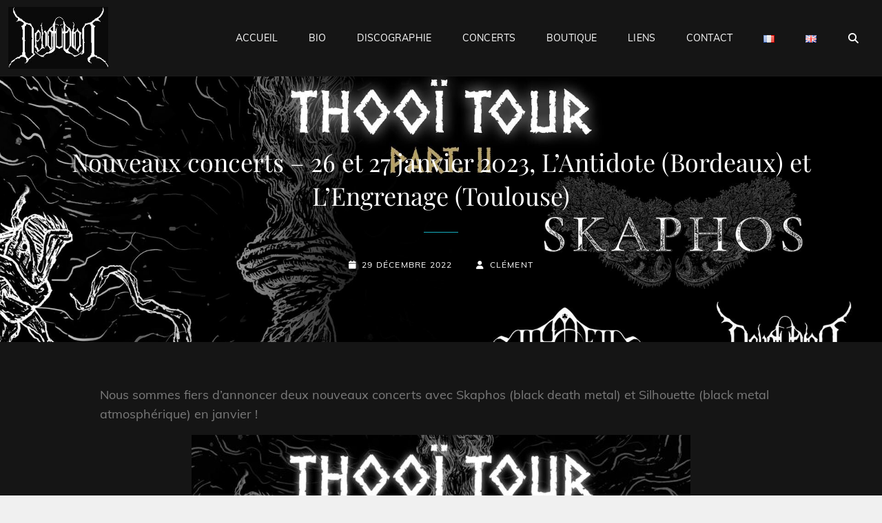

--- FILE ---
content_type: text/html; charset=UTF-8
request_url: https://devolution-band.com/fr/2022/12/29/nouveaux-converts-26-et-27-janvier-2023-lantidote-bordeaux-et-lengrenage-toulouse/
body_size: 16705
content:
<!-- This page is cached by the Hummingbird Performance plugin v3.16.0 - https://wordpress.org/plugins/hummingbird-performance/. --><!doctype html>
<html lang="fr-FR">
<head>
	<meta charset="UTF-8">
	<meta name="viewport" content="width=device-width, initial-scale=1">
	<link rel="profile" href="http://gmpg.org/xfn/11">
	<script>(function(html){html.className = html.className.replace(/\bno-js\b/,'js')})(document.documentElement);</script>
<meta name='robots' content='index, follow, max-image-preview:large, max-snippet:-1, max-video-preview:-1' />
	<style>img:is([sizes="auto" i], [sizes^="auto," i]) { contain-intrinsic-size: 3000px 1500px }</style>
	
	<!-- This site is optimized with the Yoast SEO plugin v26.0 - https://yoast.com/wordpress/plugins/seo/ -->
	<title>Nouveaux concerts – 26 et 27 janvier 2023, L&#039;Antidote (Bordeaux) et L&#039;Engrenage (Toulouse) - Devolution</title>
	<link rel="canonical" href="https://devolution-band.com/fr/2022/12/29/nouveaux-converts-26-et-27-janvier-2023-lantidote-bordeaux-et-lengrenage-toulouse/" />
	<meta property="og:locale" content="fr_FR" />
	<meta property="og:type" content="article" />
	<meta property="og:title" content="Nouveaux concerts – 26 et 27 janvier 2023, L&#039;Antidote (Bordeaux) et L&#039;Engrenage (Toulouse) - Devolution" />
	<meta property="og:description" content="Nous sommes fiers d&rsquo;annoncer deux nouveaux concerts avec Skaphos (black death metal) et Silhouette (black metal atmosphérique) en janvier !" />
	<meta property="og:url" content="https://devolution-band.com/fr/2022/12/29/nouveaux-converts-26-et-27-janvier-2023-lantidote-bordeaux-et-lengrenage-toulouse/" />
	<meta property="og:site_name" content="Devolution" />
	<meta property="article:publisher" content="https://www.facebook.com/devolution.band.fr" />
	<meta property="article:published_time" content="2022-12-29T13:33:20+00:00" />
	<meta property="article:modified_time" content="2023-02-05T17:40:25+00:00" />
	<meta property="og:image" content="https://devolution-band.com/wp-content/uploads/2022/12/antidote-paysage.jpg" />
	<meta property="og:image:width" content="2048" />
	<meta property="og:image:height" content="1078" />
	<meta property="og:image:type" content="image/jpeg" />
	<meta name="author" content="Clément" />
	<meta name="twitter:card" content="summary_large_image" />
	<meta name="twitter:label1" content="Écrit par" />
	<meta name="twitter:data1" content="Clément" />
	<script type="application/ld+json" class="yoast-schema-graph">{"@context":"https://schema.org","@graph":[{"@type":"Article","@id":"https://devolution-band.com/fr/2022/12/29/nouveaux-converts-26-et-27-janvier-2023-lantidote-bordeaux-et-lengrenage-toulouse/#article","isPartOf":{"@id":"https://devolution-band.com/fr/2022/12/29/nouveaux-converts-26-et-27-janvier-2023-lantidote-bordeaux-et-lengrenage-toulouse/"},"author":{"name":"Clément","@id":"https://devolution-band.com/fr/#/schema/person/fc22f5b903e5698a86d41c12b428835f"},"headline":"Nouveaux concerts – 26 et 27 janvier 2023, L&rsquo;Antidote (Bordeaux) et L&rsquo;Engrenage (Toulouse)","datePublished":"2022-12-29T13:33:20+00:00","dateModified":"2023-02-05T17:40:25+00:00","mainEntityOfPage":{"@id":"https://devolution-band.com/fr/2022/12/29/nouveaux-converts-26-et-27-janvier-2023-lantidote-bordeaux-et-lengrenage-toulouse/"},"wordCount":29,"commentCount":0,"publisher":{"@id":"https://devolution-band.com/fr/#organization"},"image":{"@id":"https://devolution-band.com/fr/2022/12/29/nouveaux-converts-26-et-27-janvier-2023-lantidote-bordeaux-et-lengrenage-toulouse/#primaryimage"},"thumbnailUrl":"https://devolution-band.com/wp-content/uploads/2022/12/antidote-paysage.jpg","keywords":["bordeaux","concert","concerts","show","toulouse"],"articleSection":["Live"],"inLanguage":"fr-FR","potentialAction":[{"@type":"CommentAction","name":"Comment","target":["https://devolution-band.com/fr/2022/12/29/nouveaux-converts-26-et-27-janvier-2023-lantidote-bordeaux-et-lengrenage-toulouse/#respond"]}]},{"@type":"WebPage","@id":"https://devolution-band.com/fr/2022/12/29/nouveaux-converts-26-et-27-janvier-2023-lantidote-bordeaux-et-lengrenage-toulouse/","url":"https://devolution-band.com/fr/2022/12/29/nouveaux-converts-26-et-27-janvier-2023-lantidote-bordeaux-et-lengrenage-toulouse/","name":"Nouveaux concerts – 26 et 27 janvier 2023, L'Antidote (Bordeaux) et L'Engrenage (Toulouse) - Devolution","isPartOf":{"@id":"https://devolution-band.com/fr/#website"},"primaryImageOfPage":{"@id":"https://devolution-band.com/fr/2022/12/29/nouveaux-converts-26-et-27-janvier-2023-lantidote-bordeaux-et-lengrenage-toulouse/#primaryimage"},"image":{"@id":"https://devolution-band.com/fr/2022/12/29/nouveaux-converts-26-et-27-janvier-2023-lantidote-bordeaux-et-lengrenage-toulouse/#primaryimage"},"thumbnailUrl":"https://devolution-band.com/wp-content/uploads/2022/12/antidote-paysage.jpg","datePublished":"2022-12-29T13:33:20+00:00","dateModified":"2023-02-05T17:40:25+00:00","breadcrumb":{"@id":"https://devolution-band.com/fr/2022/12/29/nouveaux-converts-26-et-27-janvier-2023-lantidote-bordeaux-et-lengrenage-toulouse/#breadcrumb"},"inLanguage":"fr-FR","potentialAction":[{"@type":"ReadAction","target":["https://devolution-band.com/fr/2022/12/29/nouveaux-converts-26-et-27-janvier-2023-lantidote-bordeaux-et-lengrenage-toulouse/"]}]},{"@type":"ImageObject","inLanguage":"fr-FR","@id":"https://devolution-band.com/fr/2022/12/29/nouveaux-converts-26-et-27-janvier-2023-lantidote-bordeaux-et-lengrenage-toulouse/#primaryimage","url":"https://devolution-band.com/wp-content/uploads/2022/12/antidote-paysage.jpg","contentUrl":"https://devolution-band.com/wp-content/uploads/2022/12/antidote-paysage.jpg","width":2048,"height":1078},{"@type":"BreadcrumbList","@id":"https://devolution-band.com/fr/2022/12/29/nouveaux-converts-26-et-27-janvier-2023-lantidote-bordeaux-et-lengrenage-toulouse/#breadcrumb","itemListElement":[{"@type":"ListItem","position":1,"name":"Accueil","item":"https://devolution-band.com/fr/"},{"@type":"ListItem","position":2,"name":"Nouveaux concerts – 26 et 27 janvier 2023, L&rsquo;Antidote (Bordeaux) et L&rsquo;Engrenage (Toulouse)"}]},{"@type":"WebSite","@id":"https://devolution-band.com/fr/#website","url":"https://devolution-band.com/fr/","name":"Devolution","description":"Death Black Metal (Toulouse)","publisher":{"@id":"https://devolution-band.com/fr/#organization"},"potentialAction":[{"@type":"SearchAction","target":{"@type":"EntryPoint","urlTemplate":"https://devolution-band.com/fr/?s={search_term_string}"},"query-input":{"@type":"PropertyValueSpecification","valueRequired":true,"valueName":"search_term_string"}}],"inLanguage":"fr-FR"},{"@type":"Organization","@id":"https://devolution-band.com/fr/#organization","name":"Devolution","url":"https://devolution-band.com/fr/","logo":{"@type":"ImageObject","inLanguage":"fr-FR","@id":"https://devolution-band.com/fr/#/schema/logo/image/","url":"https://devolution-band.com/wp-content/uploads/2021/06/Profile-pic-500x500-1.jpg","contentUrl":"https://devolution-band.com/wp-content/uploads/2021/06/Profile-pic-500x500-1.jpg","width":500,"height":500,"caption":"Devolution"},"image":{"@id":"https://devolution-band.com/fr/#/schema/logo/image/"},"sameAs":["https://www.facebook.com/devolution.band.fr","https://www.instagram.com/devolution_band/","https://www.youtube.com/channel/UCaeCb_xTcfb3Xz4hJVppqOQ"]},{"@type":"Person","@id":"https://devolution-band.com/fr/#/schema/person/fc22f5b903e5698a86d41c12b428835f","name":"Clément","image":{"@type":"ImageObject","inLanguage":"fr-FR","@id":"https://devolution-band.com/fr/#/schema/person/image/","url":"https://secure.gravatar.com/avatar/599fe3a2c4d61ff19d0d572679298e9dd89dcae24d78a3756a8e19188b343e3a?s=96&d=mm&r=g","contentUrl":"https://secure.gravatar.com/avatar/599fe3a2c4d61ff19d0d572679298e9dd89dcae24d78a3756a8e19188b343e3a?s=96&d=mm&r=g","caption":"Clément"}}]}</script>
	<!-- / Yoast SEO plugin. -->


<link rel="alternate" type="application/rss+xml" title="Devolution &raquo; Flux" href="https://devolution-band.com/fr/feed/" />
<link rel="alternate" type="application/rss+xml" title="Devolution &raquo; Flux des commentaires" href="https://devolution-band.com/fr/comments/feed/" />
<link rel="alternate" type="application/rss+xml" title="Devolution &raquo; Nouveaux concerts – 26 et 27 janvier 2023, L&rsquo;Antidote (Bordeaux) et L&rsquo;Engrenage (Toulouse) Flux des commentaires" href="https://devolution-band.com/fr/2022/12/29/nouveaux-converts-26-et-27-janvier-2023-lantidote-bordeaux-et-lengrenage-toulouse/feed/" />
<script type="text/javascript">
/* <![CDATA[ */
window._wpemojiSettings = {"baseUrl":"https:\/\/s.w.org\/images\/core\/emoji\/16.0.1\/72x72\/","ext":".png","svgUrl":"https:\/\/s.w.org\/images\/core\/emoji\/16.0.1\/svg\/","svgExt":".svg","source":{"concatemoji":"https:\/\/devolution-band.com\/wp-includes\/js\/wp-emoji-release.min.js?ver=6.8.3"}};
/*! This file is auto-generated */
!function(s,n){var o,i,e;function c(e){try{var t={supportTests:e,timestamp:(new Date).valueOf()};sessionStorage.setItem(o,JSON.stringify(t))}catch(e){}}function p(e,t,n){e.clearRect(0,0,e.canvas.width,e.canvas.height),e.fillText(t,0,0);var t=new Uint32Array(e.getImageData(0,0,e.canvas.width,e.canvas.height).data),a=(e.clearRect(0,0,e.canvas.width,e.canvas.height),e.fillText(n,0,0),new Uint32Array(e.getImageData(0,0,e.canvas.width,e.canvas.height).data));return t.every(function(e,t){return e===a[t]})}function u(e,t){e.clearRect(0,0,e.canvas.width,e.canvas.height),e.fillText(t,0,0);for(var n=e.getImageData(16,16,1,1),a=0;a<n.data.length;a++)if(0!==n.data[a])return!1;return!0}function f(e,t,n,a){switch(t){case"flag":return n(e,"\ud83c\udff3\ufe0f\u200d\u26a7\ufe0f","\ud83c\udff3\ufe0f\u200b\u26a7\ufe0f")?!1:!n(e,"\ud83c\udde8\ud83c\uddf6","\ud83c\udde8\u200b\ud83c\uddf6")&&!n(e,"\ud83c\udff4\udb40\udc67\udb40\udc62\udb40\udc65\udb40\udc6e\udb40\udc67\udb40\udc7f","\ud83c\udff4\u200b\udb40\udc67\u200b\udb40\udc62\u200b\udb40\udc65\u200b\udb40\udc6e\u200b\udb40\udc67\u200b\udb40\udc7f");case"emoji":return!a(e,"\ud83e\udedf")}return!1}function g(e,t,n,a){var r="undefined"!=typeof WorkerGlobalScope&&self instanceof WorkerGlobalScope?new OffscreenCanvas(300,150):s.createElement("canvas"),o=r.getContext("2d",{willReadFrequently:!0}),i=(o.textBaseline="top",o.font="600 32px Arial",{});return e.forEach(function(e){i[e]=t(o,e,n,a)}),i}function t(e){var t=s.createElement("script");t.src=e,t.defer=!0,s.head.appendChild(t)}"undefined"!=typeof Promise&&(o="wpEmojiSettingsSupports",i=["flag","emoji"],n.supports={everything:!0,everythingExceptFlag:!0},e=new Promise(function(e){s.addEventListener("DOMContentLoaded",e,{once:!0})}),new Promise(function(t){var n=function(){try{var e=JSON.parse(sessionStorage.getItem(o));if("object"==typeof e&&"number"==typeof e.timestamp&&(new Date).valueOf()<e.timestamp+604800&&"object"==typeof e.supportTests)return e.supportTests}catch(e){}return null}();if(!n){if("undefined"!=typeof Worker&&"undefined"!=typeof OffscreenCanvas&&"undefined"!=typeof URL&&URL.createObjectURL&&"undefined"!=typeof Blob)try{var e="postMessage("+g.toString()+"("+[JSON.stringify(i),f.toString(),p.toString(),u.toString()].join(",")+"));",a=new Blob([e],{type:"text/javascript"}),r=new Worker(URL.createObjectURL(a),{name:"wpTestEmojiSupports"});return void(r.onmessage=function(e){c(n=e.data),r.terminate(),t(n)})}catch(e){}c(n=g(i,f,p,u))}t(n)}).then(function(e){for(var t in e)n.supports[t]=e[t],n.supports.everything=n.supports.everything&&n.supports[t],"flag"!==t&&(n.supports.everythingExceptFlag=n.supports.everythingExceptFlag&&n.supports[t]);n.supports.everythingExceptFlag=n.supports.everythingExceptFlag&&!n.supports.flag,n.DOMReady=!1,n.readyCallback=function(){n.DOMReady=!0}}).then(function(){return e}).then(function(){var e;n.supports.everything||(n.readyCallback(),(e=n.source||{}).concatemoji?t(e.concatemoji):e.wpemoji&&e.twemoji&&(t(e.twemoji),t(e.wpemoji)))}))}((window,document),window._wpemojiSettings);
/* ]]> */
</script>
<style id='wp-emoji-styles-inline-css' type='text/css'>

	img.wp-smiley, img.emoji {
		display: inline !important;
		border: none !important;
		box-shadow: none !important;
		height: 1em !important;
		width: 1em !important;
		margin: 0 0.07em !important;
		vertical-align: -0.1em !important;
		background: none !important;
		padding: 0 !important;
	}
</style>
<link rel='stylesheet' id='wp-block-library-css' href='https://devolution-band.com/wp-includes/css/dist/block-library/style.min.css?ver=6.8.3' type='text/css' media='all' />
<style id='wp-block-library-theme-inline-css' type='text/css'>
.wp-block-audio :where(figcaption){color:#555;font-size:13px;text-align:center}.is-dark-theme .wp-block-audio :where(figcaption){color:#ffffffa6}.wp-block-audio{margin:0 0 1em}.wp-block-code{border:1px solid #ccc;border-radius:4px;font-family:Menlo,Consolas,monaco,monospace;padding:.8em 1em}.wp-block-embed :where(figcaption){color:#555;font-size:13px;text-align:center}.is-dark-theme .wp-block-embed :where(figcaption){color:#ffffffa6}.wp-block-embed{margin:0 0 1em}.blocks-gallery-caption{color:#555;font-size:13px;text-align:center}.is-dark-theme .blocks-gallery-caption{color:#ffffffa6}:root :where(.wp-block-image figcaption){color:#555;font-size:13px;text-align:center}.is-dark-theme :root :where(.wp-block-image figcaption){color:#ffffffa6}.wp-block-image{margin:0 0 1em}.wp-block-pullquote{border-bottom:4px solid;border-top:4px solid;color:currentColor;margin-bottom:1.75em}.wp-block-pullquote cite,.wp-block-pullquote footer,.wp-block-pullquote__citation{color:currentColor;font-size:.8125em;font-style:normal;text-transform:uppercase}.wp-block-quote{border-left:.25em solid;margin:0 0 1.75em;padding-left:1em}.wp-block-quote cite,.wp-block-quote footer{color:currentColor;font-size:.8125em;font-style:normal;position:relative}.wp-block-quote:where(.has-text-align-right){border-left:none;border-right:.25em solid;padding-left:0;padding-right:1em}.wp-block-quote:where(.has-text-align-center){border:none;padding-left:0}.wp-block-quote.is-large,.wp-block-quote.is-style-large,.wp-block-quote:where(.is-style-plain){border:none}.wp-block-search .wp-block-search__label{font-weight:700}.wp-block-search__button{border:1px solid #ccc;padding:.375em .625em}:where(.wp-block-group.has-background){padding:1.25em 2.375em}.wp-block-separator.has-css-opacity{opacity:.4}.wp-block-separator{border:none;border-bottom:2px solid;margin-left:auto;margin-right:auto}.wp-block-separator.has-alpha-channel-opacity{opacity:1}.wp-block-separator:not(.is-style-wide):not(.is-style-dots){width:100px}.wp-block-separator.has-background:not(.is-style-dots){border-bottom:none;height:1px}.wp-block-separator.has-background:not(.is-style-wide):not(.is-style-dots){height:2px}.wp-block-table{margin:0 0 1em}.wp-block-table td,.wp-block-table th{word-break:normal}.wp-block-table :where(figcaption){color:#555;font-size:13px;text-align:center}.is-dark-theme .wp-block-table :where(figcaption){color:#ffffffa6}.wp-block-video :where(figcaption){color:#555;font-size:13px;text-align:center}.is-dark-theme .wp-block-video :where(figcaption){color:#ffffffa6}.wp-block-video{margin:0 0 1em}:root :where(.wp-block-template-part.has-background){margin-bottom:0;margin-top:0;padding:1.25em 2.375em}
</style>
<style id='classic-theme-styles-inline-css' type='text/css'>
/*! This file is auto-generated */
.wp-block-button__link{color:#fff;background-color:#32373c;border-radius:9999px;box-shadow:none;text-decoration:none;padding:calc(.667em + 2px) calc(1.333em + 2px);font-size:1.125em}.wp-block-file__button{background:#32373c;color:#fff;text-decoration:none}
</style>
<style id='filebird-block-filebird-gallery-style-inline-css' type='text/css'>
ul.filebird-block-filebird-gallery{margin:auto!important;padding:0!important;width:100%}ul.filebird-block-filebird-gallery.layout-grid{display:grid;grid-gap:20px;align-items:stretch;grid-template-columns:repeat(var(--columns),1fr);justify-items:stretch}ul.filebird-block-filebird-gallery.layout-grid li img{border:1px solid #ccc;box-shadow:2px 2px 6px 0 rgba(0,0,0,.3);height:100%;max-width:100%;-o-object-fit:cover;object-fit:cover;width:100%}ul.filebird-block-filebird-gallery.layout-masonry{-moz-column-count:var(--columns);-moz-column-gap:var(--space);column-gap:var(--space);-moz-column-width:var(--min-width);columns:var(--min-width) var(--columns);display:block;overflow:auto}ul.filebird-block-filebird-gallery.layout-masonry li{margin-bottom:var(--space)}ul.filebird-block-filebird-gallery li{list-style:none}ul.filebird-block-filebird-gallery li figure{height:100%;margin:0;padding:0;position:relative;width:100%}ul.filebird-block-filebird-gallery li figure figcaption{background:linear-gradient(0deg,rgba(0,0,0,.7),rgba(0,0,0,.3) 70%,transparent);bottom:0;box-sizing:border-box;color:#fff;font-size:.8em;margin:0;max-height:100%;overflow:auto;padding:3em .77em .7em;position:absolute;text-align:center;width:100%;z-index:2}ul.filebird-block-filebird-gallery li figure figcaption a{color:inherit}

</style>
<style id='global-styles-inline-css' type='text/css'>
:root{--wp--preset--aspect-ratio--square: 1;--wp--preset--aspect-ratio--4-3: 4/3;--wp--preset--aspect-ratio--3-4: 3/4;--wp--preset--aspect-ratio--3-2: 3/2;--wp--preset--aspect-ratio--2-3: 2/3;--wp--preset--aspect-ratio--16-9: 16/9;--wp--preset--aspect-ratio--9-16: 9/16;--wp--preset--color--black: #000000;--wp--preset--color--cyan-bluish-gray: #abb8c3;--wp--preset--color--white: #ffffff;--wp--preset--color--pale-pink: #f78da7;--wp--preset--color--vivid-red: #cf2e2e;--wp--preset--color--luminous-vivid-orange: #ff6900;--wp--preset--color--luminous-vivid-amber: #fcb900;--wp--preset--color--light-green-cyan: #7bdcb5;--wp--preset--color--vivid-green-cyan: #00d084;--wp--preset--color--pale-cyan-blue: #8ed1fc;--wp--preset--color--vivid-cyan-blue: #0693e3;--wp--preset--color--vivid-purple: #9b51e0;--wp--preset--color--medium-black: #676767;--wp--preset--color--gray: #f4f4f4;--wp--preset--color--gold: #c0b283;--wp--preset--color--red: #ff6465;--wp--preset--color--turquoise: #15aebf;--wp--preset--color--blue: #3498dc;--wp--preset--gradient--vivid-cyan-blue-to-vivid-purple: linear-gradient(135deg,rgba(6,147,227,1) 0%,rgb(155,81,224) 100%);--wp--preset--gradient--light-green-cyan-to-vivid-green-cyan: linear-gradient(135deg,rgb(122,220,180) 0%,rgb(0,208,130) 100%);--wp--preset--gradient--luminous-vivid-amber-to-luminous-vivid-orange: linear-gradient(135deg,rgba(252,185,0,1) 0%,rgba(255,105,0,1) 100%);--wp--preset--gradient--luminous-vivid-orange-to-vivid-red: linear-gradient(135deg,rgba(255,105,0,1) 0%,rgb(207,46,46) 100%);--wp--preset--gradient--very-light-gray-to-cyan-bluish-gray: linear-gradient(135deg,rgb(238,238,238) 0%,rgb(169,184,195) 100%);--wp--preset--gradient--cool-to-warm-spectrum: linear-gradient(135deg,rgb(74,234,220) 0%,rgb(151,120,209) 20%,rgb(207,42,186) 40%,rgb(238,44,130) 60%,rgb(251,105,98) 80%,rgb(254,248,76) 100%);--wp--preset--gradient--blush-light-purple: linear-gradient(135deg,rgb(255,206,236) 0%,rgb(152,150,240) 100%);--wp--preset--gradient--blush-bordeaux: linear-gradient(135deg,rgb(254,205,165) 0%,rgb(254,45,45) 50%,rgb(107,0,62) 100%);--wp--preset--gradient--luminous-dusk: linear-gradient(135deg,rgb(255,203,112) 0%,rgb(199,81,192) 50%,rgb(65,88,208) 100%);--wp--preset--gradient--pale-ocean: linear-gradient(135deg,rgb(255,245,203) 0%,rgb(182,227,212) 50%,rgb(51,167,181) 100%);--wp--preset--gradient--electric-grass: linear-gradient(135deg,rgb(202,248,128) 0%,rgb(113,206,126) 100%);--wp--preset--gradient--midnight: linear-gradient(135deg,rgb(2,3,129) 0%,rgb(40,116,252) 100%);--wp--preset--font-size--small: 14px;--wp--preset--font-size--medium: 20px;--wp--preset--font-size--large: 48px;--wp--preset--font-size--x-large: 42px;--wp--preset--font-size--normal: 18px;--wp--preset--font-size--huge: 72px;--wp--preset--spacing--20: 0.44rem;--wp--preset--spacing--30: 0.67rem;--wp--preset--spacing--40: 1rem;--wp--preset--spacing--50: 1.5rem;--wp--preset--spacing--60: 2.25rem;--wp--preset--spacing--70: 3.38rem;--wp--preset--spacing--80: 5.06rem;--wp--preset--shadow--natural: 6px 6px 9px rgba(0, 0, 0, 0.2);--wp--preset--shadow--deep: 12px 12px 50px rgba(0, 0, 0, 0.4);--wp--preset--shadow--sharp: 6px 6px 0px rgba(0, 0, 0, 0.2);--wp--preset--shadow--outlined: 6px 6px 0px -3px rgba(255, 255, 255, 1), 6px 6px rgba(0, 0, 0, 1);--wp--preset--shadow--crisp: 6px 6px 0px rgba(0, 0, 0, 1);}:where(.is-layout-flex){gap: 0.5em;}:where(.is-layout-grid){gap: 0.5em;}body .is-layout-flex{display: flex;}.is-layout-flex{flex-wrap: wrap;align-items: center;}.is-layout-flex > :is(*, div){margin: 0;}body .is-layout-grid{display: grid;}.is-layout-grid > :is(*, div){margin: 0;}:where(.wp-block-columns.is-layout-flex){gap: 2em;}:where(.wp-block-columns.is-layout-grid){gap: 2em;}:where(.wp-block-post-template.is-layout-flex){gap: 1.25em;}:where(.wp-block-post-template.is-layout-grid){gap: 1.25em;}.has-black-color{color: var(--wp--preset--color--black) !important;}.has-cyan-bluish-gray-color{color: var(--wp--preset--color--cyan-bluish-gray) !important;}.has-white-color{color: var(--wp--preset--color--white) !important;}.has-pale-pink-color{color: var(--wp--preset--color--pale-pink) !important;}.has-vivid-red-color{color: var(--wp--preset--color--vivid-red) !important;}.has-luminous-vivid-orange-color{color: var(--wp--preset--color--luminous-vivid-orange) !important;}.has-luminous-vivid-amber-color{color: var(--wp--preset--color--luminous-vivid-amber) !important;}.has-light-green-cyan-color{color: var(--wp--preset--color--light-green-cyan) !important;}.has-vivid-green-cyan-color{color: var(--wp--preset--color--vivid-green-cyan) !important;}.has-pale-cyan-blue-color{color: var(--wp--preset--color--pale-cyan-blue) !important;}.has-vivid-cyan-blue-color{color: var(--wp--preset--color--vivid-cyan-blue) !important;}.has-vivid-purple-color{color: var(--wp--preset--color--vivid-purple) !important;}.has-black-background-color{background-color: var(--wp--preset--color--black) !important;}.has-cyan-bluish-gray-background-color{background-color: var(--wp--preset--color--cyan-bluish-gray) !important;}.has-white-background-color{background-color: var(--wp--preset--color--white) !important;}.has-pale-pink-background-color{background-color: var(--wp--preset--color--pale-pink) !important;}.has-vivid-red-background-color{background-color: var(--wp--preset--color--vivid-red) !important;}.has-luminous-vivid-orange-background-color{background-color: var(--wp--preset--color--luminous-vivid-orange) !important;}.has-luminous-vivid-amber-background-color{background-color: var(--wp--preset--color--luminous-vivid-amber) !important;}.has-light-green-cyan-background-color{background-color: var(--wp--preset--color--light-green-cyan) !important;}.has-vivid-green-cyan-background-color{background-color: var(--wp--preset--color--vivid-green-cyan) !important;}.has-pale-cyan-blue-background-color{background-color: var(--wp--preset--color--pale-cyan-blue) !important;}.has-vivid-cyan-blue-background-color{background-color: var(--wp--preset--color--vivid-cyan-blue) !important;}.has-vivid-purple-background-color{background-color: var(--wp--preset--color--vivid-purple) !important;}.has-black-border-color{border-color: var(--wp--preset--color--black) !important;}.has-cyan-bluish-gray-border-color{border-color: var(--wp--preset--color--cyan-bluish-gray) !important;}.has-white-border-color{border-color: var(--wp--preset--color--white) !important;}.has-pale-pink-border-color{border-color: var(--wp--preset--color--pale-pink) !important;}.has-vivid-red-border-color{border-color: var(--wp--preset--color--vivid-red) !important;}.has-luminous-vivid-orange-border-color{border-color: var(--wp--preset--color--luminous-vivid-orange) !important;}.has-luminous-vivid-amber-border-color{border-color: var(--wp--preset--color--luminous-vivid-amber) !important;}.has-light-green-cyan-border-color{border-color: var(--wp--preset--color--light-green-cyan) !important;}.has-vivid-green-cyan-border-color{border-color: var(--wp--preset--color--vivid-green-cyan) !important;}.has-pale-cyan-blue-border-color{border-color: var(--wp--preset--color--pale-cyan-blue) !important;}.has-vivid-cyan-blue-border-color{border-color: var(--wp--preset--color--vivid-cyan-blue) !important;}.has-vivid-purple-border-color{border-color: var(--wp--preset--color--vivid-purple) !important;}.has-vivid-cyan-blue-to-vivid-purple-gradient-background{background: var(--wp--preset--gradient--vivid-cyan-blue-to-vivid-purple) !important;}.has-light-green-cyan-to-vivid-green-cyan-gradient-background{background: var(--wp--preset--gradient--light-green-cyan-to-vivid-green-cyan) !important;}.has-luminous-vivid-amber-to-luminous-vivid-orange-gradient-background{background: var(--wp--preset--gradient--luminous-vivid-amber-to-luminous-vivid-orange) !important;}.has-luminous-vivid-orange-to-vivid-red-gradient-background{background: var(--wp--preset--gradient--luminous-vivid-orange-to-vivid-red) !important;}.has-very-light-gray-to-cyan-bluish-gray-gradient-background{background: var(--wp--preset--gradient--very-light-gray-to-cyan-bluish-gray) !important;}.has-cool-to-warm-spectrum-gradient-background{background: var(--wp--preset--gradient--cool-to-warm-spectrum) !important;}.has-blush-light-purple-gradient-background{background: var(--wp--preset--gradient--blush-light-purple) !important;}.has-blush-bordeaux-gradient-background{background: var(--wp--preset--gradient--blush-bordeaux) !important;}.has-luminous-dusk-gradient-background{background: var(--wp--preset--gradient--luminous-dusk) !important;}.has-pale-ocean-gradient-background{background: var(--wp--preset--gradient--pale-ocean) !important;}.has-electric-grass-gradient-background{background: var(--wp--preset--gradient--electric-grass) !important;}.has-midnight-gradient-background{background: var(--wp--preset--gradient--midnight) !important;}.has-small-font-size{font-size: var(--wp--preset--font-size--small) !important;}.has-medium-font-size{font-size: var(--wp--preset--font-size--medium) !important;}.has-large-font-size{font-size: var(--wp--preset--font-size--large) !important;}.has-x-large-font-size{font-size: var(--wp--preset--font-size--x-large) !important;}
:where(.wp-block-post-template.is-layout-flex){gap: 1.25em;}:where(.wp-block-post-template.is-layout-grid){gap: 1.25em;}
:where(.wp-block-columns.is-layout-flex){gap: 2em;}:where(.wp-block-columns.is-layout-grid){gap: 2em;}
:root :where(.wp-block-pullquote){font-size: 1.5em;line-height: 1.6;}
</style>
<link rel='stylesheet' id='wphb-1-css' href='https://devolution-band.com/wp-content/uploads/hummingbird-assets/45a20d48f08b908e99114dbc7590d457.css' type='text/css' media='all' />
<link rel='stylesheet' id='my-music-band-fonts-css' href='https://devolution-band.com/wp-content/fonts/1713cae33316e88000be903d47a562bb.css' type='text/css' media='all' />
<link rel='stylesheet' id='wphb-2-css' href='https://devolution-band.com/wp-content/uploads/hummingbird-assets/dfa10eecceffda9f25232e9206503d66.css' type='text/css' media='all' />
<style id='wphb-2-inline-css' type='text/css'>
#portfolio-content-section.background-image {  background-image: url("https://devolution-band.com/wp-content/themes/my-music-band/assets/images/portfolio-section-bg.jpg");}
#testimonial-content-section.background-image {  background-image: url("https://devolution-band.com/wp-content/themes/my-music-band/assets/images/testimonial-bg.jpg");}
</style>
<script type="text/javascript" src="https://devolution-band.com/wp-content/uploads/hummingbird-assets/fcd712b9448bcf743afcf163f2047dae.js" id="wphb-3-js"></script>
<script type="text/javascript" src="https://devolution-band.com/wp-content/plugins/download-manager/assets/js/wpdm.min.js?ver=6.8.3" id="wpdm-frontend-js-js"></script>
<script type="text/javascript" id="wpdm-frontjs-js-extra">
/* <![CDATA[ */
var wpdm_url = {"home":"https:\/\/devolution-band.com\/","site":"https:\/\/devolution-band.com\/","ajax":"https:\/\/devolution-band.com\/wp-admin\/admin-ajax.php"};
var wpdm_js = {"spinner":"<i class=\"wpdm-icon wpdm-sun wpdm-spin\"><\/i>","client_id":"8ec2595a9512798b2a24333c09946a1b"};
var wpdm_strings = {"pass_var":"Mot de passe v\u00e9rifi\u00e9\u00a0!","pass_var_q":"Veuillez cliquer sur le bouton suivant pour commencer le t\u00e9l\u00e9chargement.","start_dl":"Commencer le t\u00e9l\u00e9chargement"};
/* ]]> */
</script>
<script type="text/javascript" src="https://devolution-band.com/wp-content/plugins/download-manager/assets/js/front.min.js?ver=3.3.25" id="wpdm-frontjs-js"></script>
<script type="text/javascript" src="https://devolution-band.com/wp-content/uploads/hummingbird-assets/4e3b04202fe367c0e3ba1fc92db7f8cb.js" id="eeb-js-frontend-js"></script>
<!--[if lt IE 9]>
<script type="text/javascript" src="https://devolution-band.com/wp-content/themes/my-music-band/assets/js/html5.min.js?ver=3.7.3" id="my-music-band-html5-js"></script>
<![endif]-->
<link rel="https://api.w.org/" href="https://devolution-band.com/wp-json/" /><link rel="alternate" title="JSON" type="application/json" href="https://devolution-band.com/wp-json/wp/v2/posts/2864" /><link rel="EditURI" type="application/rsd+xml" title="RSD" href="https://devolution-band.com/xmlrpc.php?rsd" />
<meta name="generator" content="WordPress 6.8.3" />
<link rel='shortlink' href='https://devolution-band.com/?p=2864' />
<link rel="alternate" title="oEmbed (JSON)" type="application/json+oembed" href="https://devolution-band.com/wp-json/oembed/1.0/embed?url=https%3A%2F%2Fdevolution-band.com%2Ffr%2F2022%2F12%2F29%2Fnouveaux-converts-26-et-27-janvier-2023-lantidote-bordeaux-et-lengrenage-toulouse%2F" />
<link rel="alternate" title="oEmbed (XML)" type="text/xml+oembed" href="https://devolution-band.com/wp-json/oembed/1.0/embed?url=https%3A%2F%2Fdevolution-band.com%2Ffr%2F2022%2F12%2F29%2Fnouveaux-converts-26-et-27-janvier-2023-lantidote-bordeaux-et-lengrenage-toulouse%2F&#038;format=xml" />
<link rel="pingback" href="https://devolution-band.com/xmlrpc.php"> 
			<style type="text/css" rel="header-image">
				.custom-header .wrapper:before {
					background-image: url( https://devolution-band.com/wp-content/uploads/2022/12/antidote-paysage-1920x1078.jpg);
					background-position: center top;
					background-repeat: no-repeat;
					background-size: cover;
				}
			</style>
				<style type="text/css">
					.site-title,
			.site-description {
				position: absolute;
				clip: rect(1px, 1px, 1px, 1px);
			}
				</style>
		<style type="text/css" id="custom-background-css">
body.custom-background { background-color: #f0f0f0; }
</style>
	<link rel="icon" href="https://devolution-band.com/wp-content/uploads/2021/06/cropped-Profile-pic-500x500-1-32x32.jpg" sizes="32x32" />
<link rel="icon" href="https://devolution-band.com/wp-content/uploads/2021/06/cropped-Profile-pic-500x500-1-192x192.jpg" sizes="192x192" />
<link rel="apple-touch-icon" href="https://devolution-band.com/wp-content/uploads/2021/06/cropped-Profile-pic-500x500-1-180x180.jpg" />
<meta name="msapplication-TileImage" content="https://devolution-band.com/wp-content/uploads/2021/06/cropped-Profile-pic-500x500-1-270x270.jpg" />
		<style type="text/css" id="wp-custom-css">
			/* HEADER */
.site-header-main .wrapper {
    padding: 10px 10px;
}   
@media screen and (min-width: 64em) {
    .site-header-main .wrapper {
        padding: 10px 7px;
    }   
}
@media screen and (min-width: 75em) {
    .site-header-main .wrapper {
        padding: 10px 7px;
    }   
}

/* Top left logo */
.site-branding {
	margin: 0 auto 0 5px;
}
.custom-logo {
	height: 90px;
	width: auto;
}

/* Buttons & links */
a {
	text-decoration: underline;
}
.wp-block-file:hover .wp-block-file__button:hover, .wp-block-button:hover .wp-block-button__link:hover {
	background-color: #581714;
	filter: brightness(1.2);
	transition: 0.2s;
}
.wp-block-file .wp-block-file__button, .wp-block-button .wp-block-button__link { 
  background-color: #581714;
}

/* Embeded youtube video huge space top */
.wp-block-embed__wrapper:before {
    padding-top: 0!important
}

/* Misc elements */
.wp-block-columns {
	margin-bottom: 0;
}

.wp-block-quote:not(.is-large):not(.is-style-large){
	border-color: #581714;
}
hr {
	background-color: #581714;
}

/* Custom blocs */
.custom-side-by-side {
	display: flex;
	justify-content: center;
}

.custom-side-by-side div, p {
	margin-bottom: 1rem;
}

.custom-side-by-side img {
	margin-right: 1rem;
}

.custom-side-by-side p {
	line-height: 50px;
}		</style>
		<meta name="generator" content="WordPress Download Manager 3.3.25" />
                <style>
        /* WPDM Link Template Styles */        </style>
                <style>

            :root {
                --color-primary: #aa4744;
                --color-primary-rgb: 170, 71, 68;
                --color-primary-hover: #986764;
                --color-primary-active: #aa4744;
                --color-secondary: #6c757d;
                --color-secondary-rgb: 108, 117, 125;
                --color-secondary-hover: #6c757d;
                --color-secondary-active: #6c757d;
                --color-success: #018e11;
                --color-success-rgb: 1, 142, 17;
                --color-success-hover: #0aad01;
                --color-success-active: #0c8c01;
                --color-info: #2CA8FF;
                --color-info-rgb: 44, 168, 255;
                --color-info-hover: #2CA8FF;
                --color-info-active: #2CA8FF;
                --color-warning: #FFB236;
                --color-warning-rgb: 255, 178, 54;
                --color-warning-hover: #FFB236;
                --color-warning-active: #FFB236;
                --color-danger: #ff5062;
                --color-danger-rgb: 255, 80, 98;
                --color-danger-hover: #ff5062;
                --color-danger-active: #ff5062;
                --color-green: #30b570;
                --color-blue: #0073ff;
                --color-purple: #8557D3;
                --color-red: #ff5062;
                --color-muted: rgba(69, 89, 122, 0.6);
                --wpdm-font: "Rubik", -apple-system, BlinkMacSystemFont, "Segoe UI", Roboto, Helvetica, Arial, sans-serif, "Apple Color Emoji", "Segoe UI Emoji", "Segoe UI Symbol";
            }

            .wpdm-download-link.btn.btn-primary {
                border-radius: 4px;
            }


        </style>
        </head>

<body class="wp-singular post-template-default single single-post postid-2864 single-format-standard custom-background wp-custom-logo wp-embed-responsive wp-theme-my-music-band wp-child-theme-rock-band fluid-layout navigation-classic no-sidebar content-width-layout excerpt-image-top header-media-fluid has-header-media primary-nav-bottom-border">


<div id="page" class="site">
	<a class="skip-link screen-reader-text" href="#content">Skip to content</a>

	
	<header id="masthead" class="site-header">
		<div class="site-header-main">
			<div class="wrapper">
				
<div class="site-branding">
	<a href="https://devolution-band.com/fr/" class="custom-logo-link" rel="home"><img width="200" height="124" src="https://devolution-band.com/wp-content/uploads/2021/06/cropped-top_left_logo.jpg" class="custom-logo" alt="Devolution" decoding="async" /></a>
	<div class="site-identity">
					<p class="site-title"><a href="https://devolution-band.com/fr/" rel="home">Devolution</a></p>
					<p class="site-description">Death Black Metal (Toulouse)</p>
			</div><!-- .site-branding-text-->
</div><!-- .site-branding -->
					<div id="site-header-menu" class="site-header-menu">
		<div id="primary-menu-wrapper" class="menu-wrapper">
			<div class="menu-toggle-wrapper">
				<button id="menu-toggle" class="menu-toggle" aria-controls="top-menu" aria-expanded="false"></span><span class="menu-label">Menu</span></button><!-- .menu-toggle -->
			</div><!-- .menu-toggle-wrapper -->

			<div class="menu-inside-wrapper">
				
					<nav id="site-navigation" class="main-navigation" role="navigation" aria-label="Primary Menu">
						<ul id="primary-menu" class="menu nav-menu"><li id="menu-item-366" class="menu-item menu-item-type-custom menu-item-object-custom menu-item-366"><a href="/fr">Accueil</a></li>
<li id="menu-item-1048" class="menu-item menu-item-type-post_type menu-item-object-page menu-item-1048"><a href="https://devolution-band.com/fr/biographie/">Bio</a></li>
<li id="menu-item-1049" class="menu-item menu-item-type-post_type menu-item-object-page menu-item-1049"><a href="https://devolution-band.com/fr/discographie/">Discographie</a></li>
<li id="menu-item-2349" class="menu-item menu-item-type-post_type menu-item-object-page menu-item-2349"><a href="https://devolution-band.com/fr/concerts/">Concerts</a></li>
<li id="menu-item-56" class="menu-item menu-item-type-custom menu-item-object-custom menu-item-56"><a href="https://devolution-band.bandcamp.com/merch">Boutique</a></li>
<li id="menu-item-726" class="menu-item menu-item-type-post_type menu-item-object-page menu-item-726"><a href="https://devolution-band.com/fr/liens/">Liens</a></li>
<li id="menu-item-1053" class="menu-item menu-item-type-post_type menu-item-object-page menu-item-1053"><a href="https://devolution-band.com/fr/contact-fr/">Contact</a></li>
<li id="menu-item-178-fr" class="lang-item lang-item-12 lang-item-fr current-lang lang-item-first menu-item menu-item-type-custom menu-item-object-custom menu-item-178-fr"><a href="https://devolution-band.com/fr/2022/12/29/nouveaux-converts-26-et-27-janvier-2023-lantidote-bordeaux-et-lengrenage-toulouse/" hreflang="fr-FR" lang="fr-FR"><img src="[data-uri]" alt="Français" width="16" height="11" style="width: 16px; height: 11px;" /></a></li>
<li id="menu-item-178-en" class="lang-item lang-item-15 lang-item-en no-translation menu-item menu-item-type-custom menu-item-object-custom menu-item-178-en"><a href="https://devolution-band.com/" hreflang="en-GB" lang="en-GB"><img src="[data-uri]" alt="English" width="16" height="11" style="width: 16px; height: 11px;" /></a></li>
</ul>
				
					</nav><!-- .main-navigation -->

				<div class="mobile-social-search">
					<div class="search-container">
						

<form role="search" method="get" class="search-form" action="https://devolution-band.com/fr/">
	<label for="search-form-6933e40599212">
		<span class="screen-reader-text">Search for:</span>
		<input type="search" id="search-form-6933e40599212" class="search-field" placeholder="Search" value="" name="s" />
	</label>
	<button type="submit" class="search-submit"><span class="screen-reader-text">Search</span></button>
</form>
					</div>

											<div id="header-menu-social" class="menu-social">	<nav class="social-navigation" role="navigation" aria-label="Social Menu">
		<div class="menu-social-container"><ul id="menu-social-menu" class="social-links-menu"><li id="menu-item-31" class="menu-item menu-item-type-custom menu-item-object-custom menu-item-31"><a href="https://www.facebook.com/devolution.band.fr"><span class="screen-reader-text">Facebook</a></li>
<li id="menu-item-32" class="menu-item menu-item-type-custom menu-item-object-custom menu-item-32"><a href="https://devolution-band.bandcamp.com/"><span class="screen-reader-text">Bandcamp</a></li>
<li id="menu-item-33" class="menu-item menu-item-type-custom menu-item-object-custom menu-item-33"><a href="https://www.instagram.com/devolution_band/"><span class="screen-reader-text">Instagram</a></li>
<li id="menu-item-34" class="menu-item menu-item-type-custom menu-item-object-custom menu-item-34"><a href="https://soundcloud.com/devolution_band/"><span class="screen-reader-text">SoundCloud</a></li>
<li id="menu-item-35" class="menu-item menu-item-type-custom menu-item-object-custom menu-item-35"><a href="https://www.youtube.com/channel/UCaeCb_xTcfb3Xz4hJVppqOQ"><span class="screen-reader-text">YouTube</a></li>
</ul></div>	</nav><!-- .social-navigation -->
</div>
					
				</div><!-- .mobile-social-search -->
			</div><!-- .menu-inside-wrapper -->
		</div><!-- #primary-menu-wrapper.menu-wrapper -->

		<div id="primary-search-wrapper" class="menu-wrapper">
			<div class="menu-toggle-wrapper">
				<button id="social-search-toggle" class="menu-toggle">
					<span class="menu-label screen-reader-text">Search</span>
				</button>
			</div><!-- .menu-toggle-wrapper -->

			<div class="menu-inside-wrapper">
				<div class="search-container">
					

<form role="search" method="get" class="search-form" action="https://devolution-band.com/fr/">
	<label for="search-form-6933e4059a3a8">
		<span class="screen-reader-text">Search for:</span>
		<input type="search" id="search-form-6933e4059a3a8" class="search-field" placeholder="Search" value="" name="s" />
	</label>
	<button type="submit" class="search-submit"><span class="screen-reader-text">Search</span></button>
</form>
				</div>
			</div><!-- .menu-inside-wrapper -->
		</div><!-- #social-search-wrapper.menu-wrapper -->

		<div id="site-header-cart-wrapper" class="menu-wrapper">
		</div>
	</div><!-- .site-header-menu -->
			</div><!-- .wrapper -->
		</div><!-- .site-header-main -->
	</header><!-- #masthead -->

	<div class="below-site-header">

		

		

		
<div class="custom-header header-media">
	<div class="wrapper">
		 
		<div class="custom-header-media">
			<img src="https://devolution-band.com/wp-content/uploads/2022/12/antidote-paysage-1920x1078.jpg"/>		</div>
		
		
		 
			<div class="custom-header-content sections header-media-section content-align-center">
				<div class="section-title-wrapper"><h1 class="entry-title section-title">Nouveaux concerts – 26 et 27 janvier 2023, L&rsquo;Antidote (Bordeaux) et L&rsquo;Engrenage (Toulouse)</h1></div>
				<div class="site-header-text"><div class="entry-header"><div class="entry-meta"><span class="posted-on"><span class="screen-reader-text">Posted-on</span><a href="https://devolution-band.com/fr/2022/12/29/nouveaux-converts-26-et-27-janvier-2023-lantidote-bordeaux-et-lengrenage-toulouse/" rel="bookmark"><time class="entry-date published" datetime="2022-12-29T14:33:20+01:00">29 décembre 2022</time><time class="updated" datetime="2023-02-05T18:40:25+01:00">5 février 2023</time></a></span><span class="byline"><span class="screen-reader-text">By line</span><span class="author vcard"><span class="screen-reader-text">Byline</span><a class="url fn n" href="https://devolution-band.com/fr/author/devolution/">Clément</a></span></span></div><!-- .entry-meta --></div></div>
							</div><!-- .custom-header-content -->
			</div><!-- .wrapper -->
</div><!-- .custom-header -->

		

		
		

		

		

		<div id="content" class="site-content">
			<div class="wrapper">

	<div id="primary" class="content-area">
		<main id="main" class="site-main">
			<div class="singular-content-wrap">
				<article id="post-2864" class="post-2864 post type-post status-publish format-standard has-post-thumbnail hentry category-live-show-fr tag-bordeaux tag-concert tag-concerts tag-show tag-toulouse">
		<!-- Page/Post Single Image Disabled or No Image set in Post Thumbnail -->
	<div class="entry-content">
		
<p>Nous sommes fiers d&rsquo;annoncer deux nouveaux concerts avec Skaphos (black death metal) et Silhouette (black metal atmosphérique) en janvier !</p>


<div class="wp-block-image">
<figure class="aligncenter size-large"><img fetchpriority="high" decoding="async" width="724" height="1024" src="https://devolution-band.com/wp-content/uploads/2022/12/antidote-724x1024.jpg" alt="" class="wp-image-2850" srcset="https://devolution-band.com/wp-content/uploads/2022/12/antidote-724x1024.jpg 724w, https://devolution-band.com/wp-content/uploads/2022/12/antidote-212x300.jpg 212w, https://devolution-band.com/wp-content/uploads/2022/12/antidote-768x1086.jpg 768w, https://devolution-band.com/wp-content/uploads/2022/12/antidote-1086x1536.jpg 1086w, https://devolution-band.com/wp-content/uploads/2022/12/antidote.jpg 1448w" sizes="(max-width: 724px) 100vw, 724px" /></figure></div>

<div class="wp-block-image">
<figure class="aligncenter size-large"><img decoding="async" width="724" height="1024" src="https://devolution-band.com/wp-content/uploads/2022/12/engrenage-724x1024.jpg" alt="" class="wp-image-2849" srcset="https://devolution-band.com/wp-content/uploads/2022/12/engrenage-724x1024.jpg 724w, https://devolution-band.com/wp-content/uploads/2022/12/engrenage-212x300.jpg 212w, https://devolution-band.com/wp-content/uploads/2022/12/engrenage-768x1086.jpg 768w, https://devolution-band.com/wp-content/uploads/2022/12/engrenage-1086x1536.jpg 1086w, https://devolution-band.com/wp-content/uploads/2022/12/engrenage.jpg 1448w" sizes="(max-width: 724px) 100vw, 724px" /></figure></div>	</div><!-- .entry-content -->

	<footer class="entry-footer">
		<div class="entry-meta">
			<span class="cat-links"><span class="screen-reader-text">Categories</span><a href="https://devolution-band.com/fr/category/live-show-fr/" rel="category tag">Live</a></span><span class="tags-links"><span class="screen-reader-text">Tags,</span><a href="https://devolution-band.com/fr/tag/bordeaux/" rel="tag">bordeaux</a> <a href="https://devolution-band.com/fr/tag/concert/" rel="tag">concert</a> <a href="https://devolution-band.com/fr/tag/concerts/" rel="tag">concerts</a> <a href="https://devolution-band.com/fr/tag/show/" rel="tag">show</a> <a href="https://devolution-band.com/fr/tag/toulouse/" rel="tag">toulouse</a></span>		</div><!-- .entry-meta -->

			</footer><!-- .entry-footer -->
</article><!-- #post-2864 -->

	<nav class="navigation post-navigation" aria-label="Publications">
		<h2 class="screen-reader-text">Navigation de l’article</h2>
		<div class="nav-links"><div class="nav-previous"><a href="https://devolution-band.com/fr/2022/07/24/vestiges-clip-live/" rel="prev"><span class="screen-reader-text">Previous Post</span><span aria-hidden="true" class="nav-subtitle">Prev Article</span> <span class="nav-title">CLIP LIVE &#8211; Vestiges</span></a></div><div class="nav-next"><a href="https://devolution-band.com/fr/2023/02/05/%f0%9f%94%a5-nouveau-clip-live-de-letincelle-a-la-conflagration-%f0%9f%94%a5/" rel="next"><span class="screen-reader-text">Next Post</span><span aria-hidden="true" class="nav-subtitle">Next Article</span> <span class="nav-title">NOUVEAU CLIP LIVE &#8211; De l&rsquo;Étincelle à la Conflagration</span></a></div></div>
	</nav>
<div id="comments" class="comments-area">

		<div id="respond" class="comment-respond">
		<h3 id="reply-title" class="comment-reply-title section-title">Laisser un commentaire <small><a rel="nofollow" id="cancel-comment-reply-link" href="/fr/2022/12/29/nouveaux-converts-26-et-27-janvier-2023-lantidote-bordeaux-et-lengrenage-toulouse/#respond" style="display:none;">Annuler la réponse</a></small></h3><form action="https://devolution-band.com/wp-comments-post.php" method="post" id="commentform" class="comment-form"><p class="comment-notes"><span id="email-notes">Votre adresse e-mail ne sera pas publiée.</span> <span class="required-field-message">Les champs obligatoires sont indiqués avec <span class="required">*</span></span></p><p class="comment-form-comment"><label for="comment">Commentaire <span class="required">*</span></label> <textarea id="comment" name="comment" cols="45" rows="8" maxlength="65525" required></textarea></p><p class="comment-form-author"><label for="author">Nom <span class="required">*</span></label> <input id="author" name="author" type="text" value="" size="30" maxlength="245" autocomplete="name" required /></p>
<p class="comment-form-email"><label for="email">E-mail <span class="required">*</span></label> <input id="email" name="email" type="email" value="" size="30" maxlength="100" aria-describedby="email-notes" autocomplete="email" required /></p>
<p class="comment-form-url"><label for="url">Site web</label> <input id="url" name="url" type="url" value="" size="30" maxlength="200" autocomplete="url" /></p>
<p class="comment-form-cookies-consent"><input id="wp-comment-cookies-consent" name="wp-comment-cookies-consent" type="checkbox" value="yes" /> <label for="wp-comment-cookies-consent">Enregistrer mon nom, mon e-mail et mon site dans le navigateur pour mon prochain commentaire.</label></p>
<p class="form-submit"><input name="submit" type="submit" id="submit" class="submit" value="Laisser un commentaire" /> <input type='hidden' name='comment_post_ID' value='2864' id='comment_post_ID' />
<input type='hidden' name='comment_parent' id='comment_parent' value='0' />
</p><p style="display: none;"><input type="hidden" id="akismet_comment_nonce" name="akismet_comment_nonce" value="4a1cd6dcaa" /></p><p style="display: none !important;" class="akismet-fields-container" data-prefix="ak_"><label>&#916;<textarea name="ak_hp_textarea" cols="45" rows="8" maxlength="100"></textarea></label><input type="hidden" id="ak_js_1" name="ak_js" value="220"/><script>document.getElementById( "ak_js_1" ).setAttribute( "value", ( new Date() ).getTime() );</script></p></form>	</div><!-- #respond -->
	<p class="akismet_comment_form_privacy_notice">This site uses Akismet to reduce spam. <a href="https://akismet.com/privacy/" target="_blank" rel="nofollow noopener">Learn how your comment data is processed.</a></p>
</div><!-- #comments -->
			</div><!-- .singular-content-wrap -->
		</main><!-- #main -->
	</div><!-- #primary -->


			</div><!-- .wrapper -->
		</div><!-- #content -->
		

		<footer id="colophon" class="site-footer">
			

			<div id="site-generator">
					<nav class="social-navigation" role="navigation" aria-label="Social Menu">
		<div class="menu-social-container"><ul id="menu-social-menu-1" class="social-links-menu"><li class="menu-item menu-item-type-custom menu-item-object-custom menu-item-31"><a href="https://www.facebook.com/devolution.band.fr"><span class="screen-reader-text">Facebook</a></li>
<li class="menu-item menu-item-type-custom menu-item-object-custom menu-item-32"><a href="https://devolution-band.bandcamp.com/"><span class="screen-reader-text">Bandcamp</a></li>
<li class="menu-item menu-item-type-custom menu-item-object-custom menu-item-33"><a href="https://www.instagram.com/devolution_band/"><span class="screen-reader-text">Instagram</a></li>
<li class="menu-item menu-item-type-custom menu-item-object-custom menu-item-34"><a href="https://soundcloud.com/devolution_band/"><span class="screen-reader-text">SoundCloud</a></li>
<li class="menu-item menu-item-type-custom menu-item-object-custom menu-item-35"><a href="https://www.youtube.com/channel/UCaeCb_xTcfb3Xz4hJVppqOQ"><span class="screen-reader-text">YouTube</a></li>
</ul></div>	</nav><!-- .social-navigation -->

				
<div class="site-info">Copyright &copy; 2025 <a href="https://devolution-band.com/fr/">Devolution</a> | <a class="privacy-policy-link" href="https://devolution-band.com/fr/politique-de-confidentialite/" rel="privacy-policy">Politique de confidentialité</a><span class="sep"> | </span>Rock Band&nbsp;by&nbsp;<a target="_blank" href="https://catchthemes.com/">Catch Themes</a></div><!-- .site-info -->			</div><!-- #site-generator -->
		</footer><!-- #colophon -->
	 </div><!-- .below-site-header -->
</div><!-- #page -->

<a href="#masthead" id="scrollup" class="backtotop"><span class="screen-reader-text">Scroll Up</span></a><script type="speculationrules">
{"prefetch":[{"source":"document","where":{"and":[{"href_matches":"\/*"},{"not":{"href_matches":["\/wp-*.php","\/wp-admin\/*","\/wp-content\/uploads\/*","\/wp-content\/*","\/wp-content\/plugins\/*","\/wp-content\/themes\/rock-band\/*","\/wp-content\/themes\/my-music-band\/*","\/*\\?(.+)"]}},{"not":{"selector_matches":"a[rel~=\"nofollow\"]"}},{"not":{"selector_matches":".no-prefetch, .no-prefetch a"}}]},"eagerness":"conservative"}]}
</script>
            <script>
                jQuery(function($){

                    
                });
            </script>
            <div id="fb-root"></div>
            <script type="text/javascript" src="https://devolution-band.com/wp-content/uploads/hummingbird-assets/6e580e4778dc679564dc06b26afed5b1.js" id="wphb-4-js"></script>
<script type="text/javascript" id="wphb-4-js-after">
/* <![CDATA[ */
wp.i18n.setLocaleData( { 'text direction\u0004ltr': [ 'ltr' ] } );
/* ]]> */
</script>
<script type="text/javascript" src="https://devolution-band.com/wp-content/themes/my-music-band/assets/js/skip-link-focus-fix.min.js?ver=201800703" id="my-music-band-skip-link-focus-fix-js"></script>
<script type="text/javascript" src="https://devolution-band.com/wp-includes/js/comment-reply.min.js?ver=6.8.3" id="comment-reply-js" async="async" data-wp-strategy="async"></script>
<script type="text/javascript" id="wphb-5-js-extra">
/* <![CDATA[ */
var newsletter_data = {"action_url":"https:\/\/devolution-band.com\/wp-admin\/admin-ajax.php"};;;var musicBandScreenReaderText = {"expand":"expand child menu","collapse":"collapse child menu"};
/* ]]> */
</script>
<script type="text/javascript" src="https://devolution-band.com/wp-content/uploads/hummingbird-assets/7a9c08234acd5b6446ba9f1772ee6078.js" id="wphb-5-js"></script>

</body>
</html>
<!-- Hummingbird cache file was created in 0.31296682357788 seconds, on 06-12-25 8:06:29 -->

--- FILE ---
content_type: application/x-javascript
request_url: https://devolution-band.com/wp-content/uploads/hummingbird-assets/7a9c08234acd5b6446ba9f1772ee6078.js
body_size: 2882
content:
/**handles:my-music-band-script,jquery-fitvids,newsletter,akismet-frontend**/
!function(t){var e,n,a,s;function o(){910<=window.innerWidth?(t(document.body).on("touchstart.nusicBand",function(e){t(e.target).closest(".main-navigation li").length||t(".main-navigation li").removeClass("focus")}),e.find(".menu-item-has-children > a, .page_item_has_children > a").on("touchstart.nusicBand",function(e){var n=t(this).parent("li");n.hasClass("focus")||(e.preventDefault(),n.toggleClass("focus"),n.siblings(".focus").removeClass("focus"))})):e.find(".menu-item-has-children > a, .page_item_has_children > a").unbind("touchstart.nusicBand")}t(function(){t(window).on("load.my-music-band resize.my-music-band",function(){t("body").hasClass(t(window).width()<1024)&&(headerheight=t("#top-playlist-section").height(),t(".site-header").css("padding-top",headerheight))}),t(window).on("load.my-music-band resize.my-music-band",function(){(t("body").hasClass("has-custom-header")||t("body").hasClass("absolute-header"))&&(headerheight=t("#masthead").height(),t(".custom-header").css("padding-top",headerheight),t(".navigation-default #primary-menu-wrapper .menu-inside-wrapper").css("top",headerheight)),headerheight=t("#masthead").height(),t("#primary-search-wrapper .menu-inside-wrapper").css("top",headerheight),t(window).width()<1024?t("#primary-menu-wrapper .menu-inside-wrapper").css("top",headerheight):t("#primary-menu-wrapper .menu-inside-wrapper").css("top","")}),"function"==typeof t.fn.matchHeight&&t("#featured-content-section .entry-container").matchHeight(),t(window).on("scroll",function(){100<t(this).scrollTop()?(t("#scrollup").fadeIn("slow"),t("#scrollup").show()):(t("#scrollup").fadeOut("slow"),t("#scrollup").hide())}),t("#scrollup").on("click",function(){return t("body, html").animate({scrollTop:0},500),!1}),"function"==typeof t.fn.fitVids&&t(".hentry, .widget").fitVids()}),t(document).on("wp-custom-header-video-loaded",function(){t("body").addClass("has-header-video")}),t(function(){t(document).ready(function(){var e;!0==((e=document.createElement("div")).innerHTML="<svg/>","http://www.w3.org/2000/svg"===("undefined"!=typeof SVGRect&&e.firstChild&&e.firstChild.namespaceURI))&&(document.documentElement.className=document.documentElement.className.replace(/(\s*)no-svg(\s*)/,"$1svg$2"))})}),t(".search-toggle").on("click",function(){t(this).toggleClass("open"),t(this).attr("aria-expanded","false"===t(this).attr("aria-expanded")?"true":"false"),t(".search-wrapper").toggle()}),n=t(".main-navigation"),a=t("<button />",{class:"dropdown-toggle","aria-expanded":!1}).append(musicBandScreenReaderText.icon).append(t("<span />",{class:"screen-reader-text",text:musicBandScreenReaderText.expand})),n.find(".menu-item-has-children > a, .page_item_has_children > a").after(a),n.find(".current-menu-ancestor > button").addClass("toggled-on"),n.find(".current-menu-ancestor > .sub-menu").addClass("toggled-on"),n.find(".menu-item-has-children, .page_item_has_children").attr("aria-haspopup","true"),n.find(".dropdown-toggle").on("click",function(e){var n=t(this),a=n.find(".screen-reader-text");e.preventDefault(),n.toggleClass("toggled-on"),n.attr("aria-expanded","false"===n.attr("aria-expanded")?"true":"false"),a.text(a.text()===musicBandScreenReaderText.expand?musicBandScreenReaderText.collapse:musicBandScreenReaderText.expand)}),a=t("#masthead"),n=a.find(".menu-toggle"),a.find("#site-header-menu"),e=a.find("#site-navigation"),a=a.find("#social-navigation"),t(".below-site-header").prepend('<div class="overlay">'),s=0,n.length&&(n.on("click.nusicBand",function(){t(this).add(e).attr("aria-expanded","false"===t(this).add(e).attr("aria-expanded")?"true":"false")}),n.add(e).attr("aria-expanded","false"),n.add(a).attr("aria-expanded","false"),n.on("click.nusicBand",function(){var e=t(this).parents(".menu-wrapper"),e=(t(".menu-toggle").not(this).removeClass("selected"),t(".menu-wrapper").not(e).removeClass("is-open"),t(this).toggleClass("selected"),t(e).toggleClass("is-open"),t(e).hasClass("is-open"));e&&!jQuery("body").hasClass("menu-open")?(0===s&&(s=t("body").scrollTop()),t("body").addClass("menu-open")):e||(t("body").removeClass("menu-open"),t("body").scrollTop(s),s=0)}),t(document).on("click touchstart",function(){t("body").removeClass("menu-open"),t(".menu-toggle").removeClass("selected"),t(".menu-wrapper").removeClass("is-open")}),t(".site-header-menu,.menu-toggle, .dropdown-toggle, .search-field, #site-navigation, #social-search-wrapper, #social-navigation .search-submit").on("click touchstart",function(e){e.stopPropagation()})),e.length&&e.children().length&&("ontouchstart"in window&&(t(window).on("resize.nusicBand",o),o()),e.find("a").on("focus.nusicBand blur.nusicBand",function(){t(this).parents(".menu-item").toggleClass("focus")}),t(".main-navigation button.dropdown-toggle").on("click",function(){t(this).toggleClass("active"),t(this).parent().find(".children, .sub-menu").first().slideToggle()})),t(document).ready(function(){t(".toggle-top").on("click",function(e){t(this).toggleClass("toggled-on")}),t("#search-toggle").on("click",function(){t("#header-menu-social, #share-toggle").removeClass("toggled-on"),t("#header-search-container").toggleClass("toggled-on")}),t("#share-toggle").on("click",function(e){e.stopPropagation(),t("#header-search-container, #search-toggle").removeClass("toggled-on"),t("#header-menu-social").toggleClass("toggled-on")})});function i(){46<t(window).scrollTop()?t("body").addClass("playlist-fixed"):t("body").removeClass("playlist-fixed")}i(),t(window).on("scroll",function(){i()})}(jQuery);
!function(d){"use strict";d.fn.fitVids=function(t){var e,i,r={customSelector:null};return document.getElementById("fit-vids-style")||(e=document.head||document.getElementsByTagName("head")[0],(i=document.createElement("div")).innerHTML='<p>x</p><style id="fit-vids-style">.fluid-width-video-wrapper{width:100%;position:relative;padding:0;}.fluid-width-video-wrapper iframe,.fluid-width-video-wrapper object,.fluid-width-video-wrapper embed {position:absolute;top:0;left:0;width:100%;height:100%;}</style>',e.appendChild(i.childNodes[1])),t&&d.extend(r,t),this.each(function(){var t=["iframe[src*='player.vimeo.com']","iframe[src*='youtube.com']","iframe[src*='youtube-nocookie.com']","iframe[src*='kickstarter.com'][src*='video.html']","object","embed"];r.customSelector&&t.push(r.customSelector),d(this).find(t.join(",")).not("object object").each(function(){var t,e,i=d(this);"embed"===this.tagName.toLowerCase()&&i.parent("object").length||i.parent(".fluid-width-video-wrapper").length||(t=("object"===this.tagName.toLowerCase()||i.attr("height")&&!isNaN(parseInt(i.attr("height"),10))?parseInt(i.attr("height"),10):i.height())/(isNaN(parseInt(i.attr("width"),10))?i.width():parseInt(i.attr("width"),10)),i.attr("id")||(e="fitvid"+Math.floor(999999*Math.random()),i.attr("id",e)),i.wrap('<div class="fluid-width-video-wrapper"></div>').parent(".fluid-width-video-wrapper").css("padding-top",100*t+"%"),i.removeAttr("height").removeAttr("width"))})})}}(window.jQuery||window.Zepto);
function tnp_ajax_init(){document.querySelectorAll("form.tnp-ajax").forEach(t=>{t.addEventListener("submit",async function(t){t.preventDefault(),t.stopPropagation();var t=await fetch(newsletter_data.action_url+"?action=tnp&na=sa",{method:"POST",body:new FormData(this)});this.innerHTML=await t.text()})})}"loading"!==document.readyState?tnp_ajax_init():document.addEventListener("DOMContentLoaded",function(){tnp_ajax_init()});
(()=>{var M=!1;try{var e=Object.defineProperty({},"passive",{get:function(){M=!0}});window.addEventListener("testPassive",null,e),window.removeEventListener("testPassive",null,e)}catch(e){}function t(){for(var c="",a={},s=null,i=null,m=[],h=[],f=[],o=null,u=null,p=[],l=null,r=null,d=null,v=null,g=[],t=null,w=0,b=null,k=null,E=[],n=null,y=0,L=["Backspace","Delete","ArrowUp","ArrowDown","ArrowLeft","ArrowRight","Home","End","PageUp","PageDown"],T=["Shift","CapsLock"],e=document.querySelectorAll("form[method=post]"),A=0;A<e.length;A++){var D=e[A],x=D.getAttribute("action");x&&(0==x.indexOf("http://")||0==x.indexOf("https://"))&&0!=x.indexOf("http://"+window.location.hostname+"/")&&0!=x.indexOf("https://"+window.location.hostname+"/")||(D.addEventListener("submit",function(){var e=O(m),t=O(p),n=O(E),i=O(g),a={bib:c,bfs:Date.now(),bkpc:m.length,bkp:e,bmc:t,bmcc:p.length,bmk:h.join(";"),bck:f.join(";"),bmmc:g.length,btmc:w,bsc:y,bte:n,btec:E.length,bmm:i},s="ak_",o;if(this.getElementsByClassName)for(var u=this.getElementsByClassName("akismet-fields-container"),l=0;l<u.length;l++){var r=u.item(l);if(r.getAttribute("data-prefix")){s=r.getAttribute("data-prefix");break}}for(o in a){var d=document.createElement("input");d.setAttribute("type","hidden"),d.setAttribute("name",s+o),d.setAttribute("value",a[o]),this.appendChild(d)}},!!M&&{passive:!0}),D.addEventListener("keydown",function(e){var t,n;e.key in a||(t=(new Date).getTime(),a[e.key]=[t],c=c||t,(n=Math.max(i,s))&&a[e.key].push(t-n),i=t)},!!M&&{passive:!0}),D.addEventListener("keyup",function(e){var t,n,i;e.key in a&&(t=(new Date).getTime(),"TEXTAREA"!==e.target.nodeName&&"INPUT"!==e.target.nodeName||(-1!==T.indexOf(e.key)?h.push(m.length-1):-1!==L.indexOf(e.key)?f.push(m.length-1):(n=a[e.key][0],(i=[]).push(t-n),1<a[e.key].length&&i.push(a[e.key][1]),m.push(i))),delete a[e.key],s=t)},!!M&&{passive:!0}),D.addEventListener("focusin",function(e){s=i=null,a={}},!!M&&{passive:!0}),D.addEventListener("focusout",function(e){s=i=null,a={}},!!M&&{passive:!0}))}document.addEventListener("mousedown",function(e){u=(new Date).getTime()},!!M&&{passive:!0}),document.addEventListener("mouseup",function(e){var t,n;u&&(t=(new Date).getTime(),(n=[]).push(t-u),o&&n.push(u-o),p.push(n),o=t,s=i=null,a={})},!!M&&{passive:!0}),document.addEventListener("mousemove",function(e){l?(clearTimeout(l),l=null):(v=(new Date).getTime(),r=e.offsetX,d=e.offsetY),l=setTimeout(function(e,t){var n=(new Date).getTime()-500,i=[];i.push(n-t),i.push(Math.round(Math.sqrt(Math.pow(e.offsetX-r,2)+Math.pow(e.offsetY-d,2)))),0<i[1]&&g.push(i),l=v=null},500,e,v)},!!M&&{passive:!0}),document.addEventListener("touchmove",function(e){t&&clearTimeout(t),t=setTimeout(function(){w++},500)},!!M&&{passive:!0}),document.addEventListener("touchstart",function(e){k=(new Date).getTime()},!!M&&{passive:!0}),document.addEventListener("touchend",function(e){var t,n;k&&(t=(new Date).getTime(),(n=[]).push(t-k),b&&n.push(k-b),E.push(n),b=t,s=i=null,a={})},!!M&&{passive:!0}),document.addEventListener("scroll",function(e){n&&clearTimeout(n),n=setTimeout(function(){y++},500)},!!M&&{passive:!0})}function O(e,t){t=t||100;var n="";if(0<e.length)for(var i=Math.max(0,Math.floor(Math.random()*e.length-t)),a=0;a<t&&a<e.length;a++)n+=e[i+a][0],2<=e[i+a].length&&(n+=","+e[i+a][1]),n+=";";return n}"loading"!==document.readyState?t():document.addEventListener("DOMContentLoaded",t)})();